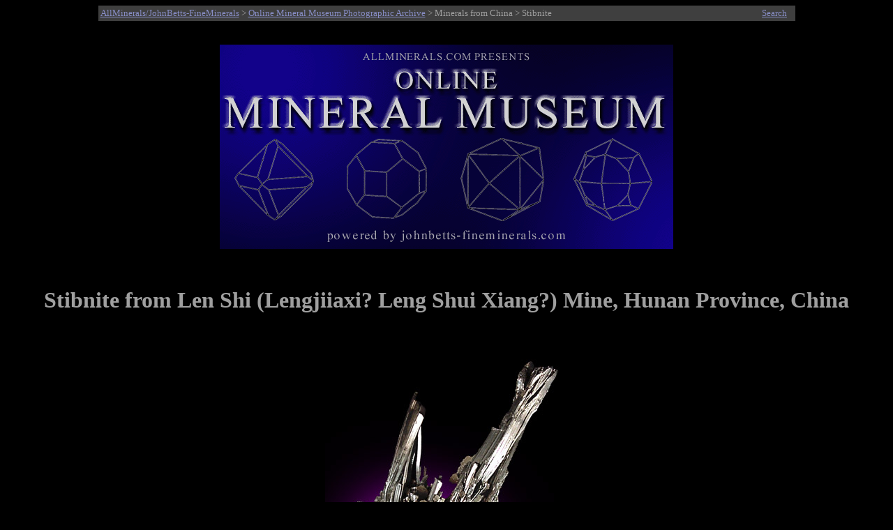

--- FILE ---
content_type: text/html
request_url: http://www.johnbetts-fineminerals.com/jhbnyc/mineralmuseum/picshow.php?id=8545
body_size: 3650
content:
<html>
<head>
<meta http-equiv="Content-Type" content="text/html; charset=iso-8859-1">
<META NAME ="viewport" content="width=700">
<meta name="generator" content="php">
<meta name="description" content="Online Mineral Museum Photographic Archive No. 8545: Stibnite from Len Shi (Lengjiiaxi? Leng Shui Xiang?) Mine, Hunan Province, China.">
<meta name="keywords" content="Stibnite, Len Shi (Lengjiiaxi? Leng Shui Xiang?) Mine, Hunan Province, China.">
<meta name="AUTHOR" CONTENT="John Betts">
<title>Photographs of mineral No. 8545: Stibnite from Len Shi (Lengjiiaxi? Leng Shui Xiang?) Mine, Hunan Province, China</title>
<style>
p        { text-align: center } 
x        { color: red; font-size: 13pt; text-align: center } 
h2       { text-align: left }
h3       { text-align: left }
h1       { text-align: center }
.infobox {
  border: 0px ;
  background-color: Black;
  color: #9f9f9f;
}
</style>
</head>
<body bgcolor="#000000" text="#9f9f9f" link="#878dc5" vlink="#a266ac">
<table BGCOLOR="#3f3f3f" ALIGN="Center" style="width:999">
<TR>
<TD><SMALL><a href="http://www.johnbetts-fineminerals.com/" title="Go To http://www.johnbetts-fineminerals.com/">AllMinerals/JohnBetts-FineMinerals</a> > <a href="../../museum.htm">Online Mineral Museum Photographic Archive</a> > Minerals from China</a> > Stibnite</SMALL></td>
<TD><P ALIGN=Right><a href="search.php"><SMALL>Search</SMALL></TD>
</TR>
</table>
&nbsp;
<P ALIGN=Center>
<A HREF="../../index.htm"><IMG SRC="../mbanner.gif" WIDTH="650" align="center" HEIGHT="293" BORDER="0" ALT="Online Mineral Museum Archive of Mineral Photographs and Mineral Descriptions from John Betts - 
Fine Minerals.com and Allminerals.com"></A>
<P ALIGN=Center>
&nbsp;
&nbsp;
<h1>Stibnite from Len Shi (Lengjiiaxi? Leng Shui Xiang?) Mine, Hunan Province, China</h1>
&nbsp;
<table align="center" border="0" cellpadding="5" cellspacing="5">
<caption></caption>
<tr>
<td>
<img WIDTH="100%" src="8545.jpg" border="0" title="Stibnite from Len Shi (Lengjiiaxi? Leng Shui Xiang?) Mine, Hunan Province, China" alt="Stibnite from Len Shi (Lengjiiaxi? Leng Shui Xiang?) Mine, Hunan Province, China"></td>
</tr></table><br>
<table cellpadding="2"; class="infobox"; style="width: 60%" align="center">
<tr><td align=right valign="top"><b>DESCRIPTION:</b></td><td valign="top">No. 8545
<tr><td align=right valign="top"><b>Mineral:</b></td><td valign="top">Stibnite
<tr><td align=right valign="top"><b>Locality:</b></td><td valign="top">Len Shi (Lengjiiaxi? Leng Shui Xiang?) Mine, Hunan Province, China</td></tr>
<tr><td align=right valign="top"><b>Description:</b></td><td valign="top">Cluster of elongated lustrous stibnite crystals to 7 cm long. </td></tr>
<tr><td align=right valign="top"><b>Overall Size:</b></td><td valign="top">10x4x3 cm</td></tr>
<tr><td align=right valign="top"><b>Crystals:</b></td><td valign="top">1-7 cm</td></tr>
<tr><td align=right valign="top"><b>Archived: </b></td><td valign="top"><b>For reference only</b></tr>
</table>
</td></tr></table>
<hr>
<P ALIGN=Center>&nbsp;
<P ALIGN=Center>&nbsp;
<P ALIGN=Center>&nbsp;
<P ALIGN=Center>&nbsp;
<P ALIGN=Center>&nbsp;
<p>&copy; <a href="http://www.johnbetts-fineminerals.com/" title="Go To http://www.johnbetts-fineminerals.com/">AllMinerals/JohnBetts-FineMinerals</a> All Rights Reserved</p><p><SMALL>The minerals illustrated on this site are presented for reference purposes only. The owner of this site did not collect the minerals and collectors should not assume access is permitted to the property based on inclusion in this museum. Please contact the property owner to obtain legal permission before entering private property.</SMALL></body>
</html>;